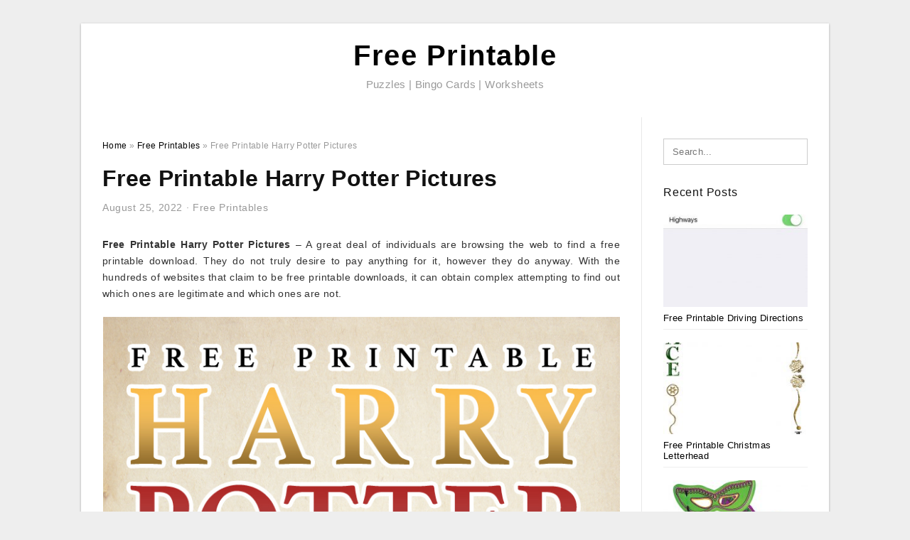

--- FILE ---
content_type: text/html; charset=UTF-8
request_url: https://lyanaprintable.com/free-printable-harry-potter-pictures/
body_size: 9121
content:
<!DOCTYPE html>
<html lang="en-US" prefix="og: https://ogp.me/ns#">
<head>
	<script async src="https://pagead2.googlesyndication.com/pagead/js/adsbygoogle.js?client=ca-pub-8727819884655053"
     crossorigin="anonymous"></script>
<meta charset="UTF-8">
<meta name="viewport" content="width=device-width, initial-scale=1, maximum-scale=1, user-scalable=0">
<link rel="profile" href="https://gmpg.org/xfn/11">
<link rel="pingback" href="https://lyanaprintable.com/xmlrpc.php">

<!-- Icon -->
<link href='' rel='icon' type='image/x-icon'/>

	<style>img:is([sizes="auto" i], [sizes^="auto," i]) { contain-intrinsic-size: 3000px 1500px }</style>
	
<!-- Search Engine Optimization by Rank Math - https://rankmath.com/ -->
<title>Free Printable Harry Potter Pictures - Free Printable</title>
<meta name="description" content="Free Printable Harry Potter Pictures - A great deal of individuals are browsing the web to find a free printable download. They do not truly desire to pay"/>
<meta name="robots" content="follow, index, max-snippet:-1, max-video-preview:-1, max-image-preview:large"/>
<link rel="canonical" href="https://lyanaprintable.com/free-printable-harry-potter-pictures/" />
<meta property="og:locale" content="en_US" />
<meta property="og:type" content="article" />
<meta property="og:title" content="Free Printable Harry Potter Pictures - Free Printable" />
<meta property="og:description" content="Free Printable Harry Potter Pictures - A great deal of individuals are browsing the web to find a free printable download. They do not truly desire to pay" />
<meta property="og:url" content="https://lyanaprintable.com/free-printable-harry-potter-pictures/" />
<meta property="og:site_name" content="Free Printable" />
<meta property="article:tag" content="free printable harry potter photo booth" />
<meta property="article:tag" content="free printable harry potter photo booth props" />
<meta property="article:tag" content="free printable harry potter photo props" />
<meta property="article:tag" content="free printable harry potter pictures" />
<meta property="article:tag" content="free printable pictures of harry potter characters" />
<meta property="article:section" content="Free Printables" />
<meta property="og:image" content="https://lyanaprintable.com/wp-content/uploads/2019/03/harry-potter-butterbeer-cocktail-the-cottage-market-free-printable-harry-potter-pictures.jpg" />
<meta property="og:image:secure_url" content="https://lyanaprintable.com/wp-content/uploads/2019/03/harry-potter-butterbeer-cocktail-the-cottage-market-free-printable-harry-potter-pictures.jpg" />
<meta property="og:image:width" content="750" />
<meta property="og:image:height" content="2000" />
<meta property="og:image:alt" content="Harry Potter Butterbeer Cocktail - The Cottage Market - Free Printable Harry Potter Pictures" />
<meta property="og:image:type" content="image/jpeg" />
<meta property="article:published_time" content="2022-08-25T02:19:48+07:00" />
<meta name="twitter:card" content="summary_large_image" />
<meta name="twitter:title" content="Free Printable Harry Potter Pictures - Free Printable" />
<meta name="twitter:description" content="Free Printable Harry Potter Pictures - A great deal of individuals are browsing the web to find a free printable download. They do not truly desire to pay" />
<meta name="twitter:image" content="https://lyanaprintable.com/wp-content/uploads/2019/03/harry-potter-butterbeer-cocktail-the-cottage-market-free-printable-harry-potter-pictures.jpg" />
<meta name="twitter:label1" content="Written by" />
<meta name="twitter:data1" content="Lyana RZ" />
<meta name="twitter:label2" content="Time to read" />
<meta name="twitter:data2" content="Less than a minute" />
<script type="application/ld+json" class="rank-math-schema">{"@context":"https://schema.org","@graph":[{"@type":["Person","Organization"],"@id":"https://lyanaprintable.com/#person","name":"Free Printable"},{"@type":"WebSite","@id":"https://lyanaprintable.com/#website","url":"https://lyanaprintable.com","name":"Free Printable","publisher":{"@id":"https://lyanaprintable.com/#person"},"inLanguage":"en-US"},{"@type":"ImageObject","@id":"https://lyanaprintable.com/wp-content/uploads/2019/03/harry-potter-butterbeer-cocktail-the-cottage-market-free-printable-harry-potter-pictures.jpg","url":"https://lyanaprintable.com/wp-content/uploads/2019/03/harry-potter-butterbeer-cocktail-the-cottage-market-free-printable-harry-potter-pictures.jpg","width":"750","height":"2000","caption":"Harry Potter Butterbeer Cocktail - The Cottage Market - Free Printable Harry Potter Pictures","inLanguage":"en-US"},{"@type":"WebPage","@id":"https://lyanaprintable.com/free-printable-harry-potter-pictures/#webpage","url":"https://lyanaprintable.com/free-printable-harry-potter-pictures/","name":"Free Printable Harry Potter Pictures - Free Printable","datePublished":"2022-08-25T02:19:48+07:00","dateModified":"2022-08-25T02:19:48+07:00","isPartOf":{"@id":"https://lyanaprintable.com/#website"},"primaryImageOfPage":{"@id":"https://lyanaprintable.com/wp-content/uploads/2019/03/harry-potter-butterbeer-cocktail-the-cottage-market-free-printable-harry-potter-pictures.jpg"},"inLanguage":"en-US"},{"@type":"Person","@id":"https://lyanaprintable.com/author/bismillah/","name":"Lyana RZ","url":"https://lyanaprintable.com/author/bismillah/","image":{"@type":"ImageObject","@id":"https://secure.gravatar.com/avatar/866dd84e920766c4334da88577e43d8854bb7a9d32fe320ca412475f18184cb6?s=96&amp;d=mm&amp;r=g","url":"https://secure.gravatar.com/avatar/866dd84e920766c4334da88577e43d8854bb7a9d32fe320ca412475f18184cb6?s=96&amp;d=mm&amp;r=g","caption":"Lyana RZ","inLanguage":"en-US"}},{"@type":"BlogPosting","headline":"Free Printable Harry Potter Pictures - Free Printable","datePublished":"2022-08-25T02:19:48+07:00","dateModified":"2022-08-25T02:19:48+07:00","articleSection":"Free Printables","author":{"@id":"https://lyanaprintable.com/author/bismillah/","name":"Lyana RZ"},"publisher":{"@id":"https://lyanaprintable.com/#person"},"description":"Free Printable Harry Potter Pictures - A great deal of individuals are browsing the web to find a free printable download. They do not truly desire to pay","name":"Free Printable Harry Potter Pictures - Free Printable","@id":"https://lyanaprintable.com/free-printable-harry-potter-pictures/#richSnippet","isPartOf":{"@id":"https://lyanaprintable.com/free-printable-harry-potter-pictures/#webpage"},"image":{"@id":"https://lyanaprintable.com/wp-content/uploads/2019/03/harry-potter-butterbeer-cocktail-the-cottage-market-free-printable-harry-potter-pictures.jpg"},"inLanguage":"en-US","mainEntityOfPage":{"@id":"https://lyanaprintable.com/free-printable-harry-potter-pictures/#webpage"}}]}</script>
<!-- /Rank Math WordPress SEO plugin -->

<link rel="alternate" type="application/rss+xml" title="Free Printable &raquo; Feed" href="https://lyanaprintable.com/feed/" />
<link rel="alternate" type="application/rss+xml" title="Free Printable &raquo; Comments Feed" href="https://lyanaprintable.com/comments/feed/" />
<style id='wp-emoji-styles-inline-css' type='text/css'>

	img.wp-smiley, img.emoji {
		display: inline !important;
		border: none !important;
		box-shadow: none !important;
		height: 1em !important;
		width: 1em !important;
		margin: 0 0.07em !important;
		vertical-align: -0.1em !important;
		background: none !important;
		padding: 0 !important;
	}
</style>
<link rel='stylesheet' id='themejazz-style-css' href='https://lyanaprintable.com/wp-content/themes/ultimage-terbaru-ada/style.css?ver=1' type='text/css' media='all' />
<link rel="https://api.w.org/" href="https://lyanaprintable.com/wp-json/" /><link rel="alternate" title="JSON" type="application/json" href="https://lyanaprintable.com/wp-json/wp/v2/posts/36124" /><link rel="EditURI" type="application/rsd+xml" title="RSD" href="https://lyanaprintable.com/xmlrpc.php?rsd" />
<meta name="generator" content="WordPress 6.8.3" />
<link rel='shortlink' href='https://lyanaprintable.com/?p=36124' />
<link rel="alternate" title="oEmbed (JSON)" type="application/json+oembed" href="https://lyanaprintable.com/wp-json/oembed/1.0/embed?url=https%3A%2F%2Flyanaprintable.com%2Ffree-printable-harry-potter-pictures%2F" />
<link rel="alternate" title="oEmbed (XML)" type="text/xml+oembed" href="https://lyanaprintable.com/wp-json/oembed/1.0/embed?url=https%3A%2F%2Flyanaprintable.com%2Ffree-printable-harry-potter-pictures%2F&#038;format=xml" />

<style media="screen">
    
            /*Site Padding*/
        #page{
        	margin-top: 10px;
            margin-bottom: 0px;
        }
    </style>

<style type="text/css" title="dynamic-css" class="options-output">#content #primary.col-md-9,#attachment.col-md-9{border-right:1px solid #E8E8E8;}.site-footer .widget-footer .widget ul li{border-bottom:1px solid #cccccc;}.site-content{background-color:#fff;}#secondary .widget ul li{border-bottom:1px solid #eeeeee;}</style>	
	<link rel="stylesheet" href="https://cdnjs.cloudflare.com/ajax/libs/font-awesome/4.7.0/css/font-awesome.min.css">
	
</head>

<body data-rsssl=1 class="wp-singular post-template-default single single-post postid-36124 single-format-standard wp-theme-ultimage-terbaru-ada">

	<div class="top-navigation">
		<div class="container default-width"  >
					</div>
	</div>

	
<div id="page" class="hfeed site container default-width"  >
	<a class="skip-link screen-reader-text" href="#content">Skip to content</a>

	<header id="masthead" class="site-header">
		<div class="row">
		<!-- Site Branding Code -->
				<div class="site-branding logo-center">

							<div class="main-site-title">
											<h2 class="site-title"><a href="https://lyanaprintable.com/" rel="home">Free Printable</a></h2>
																<p class="site-description">Puzzles | Bingo Cards | Worksheets</p>
									</div>
			
			<!-- Header Ad, Display Search Form If Empty -->
			
			<!-- Header Search Form -->
			
			<div class="clearfix"></div>
		</div><!-- .site-branding -->
				</div>

			</header><!-- #masthead -->

	<div id="content" class="site-content clearfix">

	<div id="primary" class="content-area col-md-9 col-sm-8">
		<main id="main" class="site-main">

		
			<div class="breadcrumbs"><span itemscope itemtype="http://data-vocabulary.org/Breadcrumb"><a href="https://lyanaprintable.com/" itemprop="url"><span itemprop="title">Home</span></a></span> <span class="sep"> &raquo; </span> <span itemscope itemtype="http://data-vocabulary.org/Breadcrumb"><a href="https://lyanaprintable.com/category/free-printables/" itemprop="url"><span itemprop="title">Free Printables</span></a></span> <span class="sep"> &raquo; </span> <span class="current">Free Printable Harry Potter Pictures</span></div><!-- .breadcrumbs -->
			
<article id="post-36124" class="post-36124 post type-post status-publish format-standard has-post-thumbnail hentry category-free-printables tag-free-printable-harry-potter-photo-booth tag-free-printable-harry-potter-photo-booth-props tag-free-printable-harry-potter-photo-props tag-free-printable-harry-potter-pictures tag-free-printable-pictures-of-harry-potter-characters">
	<header class="entry-header">
		<h1 class="entry-title">Free Printable Harry Potter Pictures</h1>		<div class="entry-meta ">
			<span class="posted-on"><time class="entry-date published updated" datetime="2022-08-25T02:19:48+07:00">August 25, 2022</time></span><span class="meta-sep">&middot;</span><span class="categories-list"> <a href="https://lyanaprintable.com/category/free-printables/" rel="category tag">Free Printables</a></span><span class="byline"> by <span class="author vcard"><a class="url fn n" href="https://lyanaprintable.com/author/bismillah/">Lyana RZ</a></span></span>		</div><!-- .entry-meta -->

	</header><!-- .entry-header -->

	<div class="entry-content clearfix">

		
		
		
		<p style="text-align: justify;"><strong>Free Printable Harry Potter Pictures</strong> &#8211; A  great deal of  individuals are  browsing the web to find a free printable download. They  do not  truly  desire to pay anything for it,  however they do anyway. With the hundreds of  websites that claim to be free printable downloads, it can  obtain  complex  attempting to  find out which ones are legitimate and which ones are not.</p>
<p style="text-align: center;"><img decoding="async" src="https://lyanaprintable.com/wp-content/uploads/2019/03/harry-potter-butterbeer-cocktail-the-cottage-market-free-printable-harry-potter-pictures.jpg" alt="Harry Potter Butterbeer Cocktail - The Cottage Market - Free Printable Harry Potter Pictures" /p title="harry potter butterbeer cocktail the cottage market free printable harry potter pictures">
<p>Harry Potter Butterbeer Cocktail &#8211; The Cottage Market &#8211; Free Printable Harry Potter Pictures</p>
<p style="text-align: justify;"> What should you look for when you&#8217;re looking for a free printable download?  The  very first  point that you  wish to  ensure of is that the site itself is  credible.  Do not  hesitate to go with the ones that  use you  lots of different  alternatives to  pick from.</p>
<p style="text-align: center;"><img decoding="async" src="https://lyanaprintable.com/wp-content/uploads/2019/03/free-printables-harry-potter-bestprintable231118-free-printable-harry-potter-pictures.png" alt="Free Printables Harry Potter | Bestprintable231118 - Free Printable Harry Potter Pictures" /p title="free printables harry potter bestprintable231118 free printable harry potter pictures">
<p>Free Printables Harry Potter | Bestprintable231118 &#8211; Free Printable Harry Potter Pictures</p>
<p style="text-align: justify;"> If you want to  publish a flyer or  various other material on a  site, make sure that they are  permitted to have this  ability.   If they don&#8217;t,  after that  do not  lose your time.   If they  use  points like  limitless printing for free, make  certain that it&#8217;s something that is   quickly  possible and not  difficult  to beat on. </p>
<p style="text-align: center;"><img decoding="async" src="https://lyanaprintable.com/wp-content/uploads/2019/03/free-printable-harry-potter-valentines-beinggenevieve-free-printable-harry-potter-pictures.jpg" alt="Free Printable Harry Potter Valentines | Beinggenevieve - Free Printable Harry Potter Pictures" /p title="free printable harry potter valentines beinggenevieve free printable harry potter pictures">
<p>Free Printable Harry Potter Valentines | Beinggenevieve &#8211; Free Printable Harry Potter Pictures</p>
<p style="text-align: justify;"> Is there an email address  readily available,  as well as is that  e-mail free? This is one of the most  crucial things that you  need to  inspect for. </p>
<p style="text-align: center;"><img decoding="async" src="https://lyanaprintable.com/wp-content/uploads/2019/03/harry-potter-free-printables-invitation-decorations-games-and-free-printable-harry-potter-pictures.jpg" alt="Harry Potter Free Printables - Invitation, Decorations, Games And - Free Printable Harry Potter Pictures" /p title="harry potter free printables invitation decorations games and free printable harry potter pictures">
<p>Harry Potter Free Printables &#8211; Invitation, Decorations, Games And &#8211; Free Printable Harry Potter Pictures</p>
<p style="text-align: justify;">If you can find a  means to  find that person&#8217;s  e-mail address, then that  indicates you  will certainly have free  control any  website that he or she has to offer.  If the site is offering something related to his or her niche, this is especially  handy.  In that case,  ensure to contact them to see if you can  establish an appointment  to make sure that you can  talk with them.</p>
<p style="text-align: center;"><img decoding="async" src="https://lyanaprintable.com/wp-content/uploads/2019/03/free-printable-harry-potter-party-pack-for-all-occasions-the-free-printable-harry-potter-pictures.jpg" alt="Free Printable Harry Potter Party Pack For All Occasions - The - Free Printable Harry Potter Pictures" /p title="free printable harry potter party pack for all occasions the free printable harry potter pictures">
<p>Free Printable Harry Potter Party Pack For All Occasions &#8211; The &#8211; Free Printable Harry Potter Pictures</p>
<p style="text-align: justify;"> Make  certain that they don&#8217;t have a  subscription fee.  The last  point you want to do is  invest  cash on something that you don&#8217;t even have the  cash to  make use of. This may be a small fee, but that  tiny fee could  truly  accumulate, especially if you really aren&#8217;t  thinking about the service that they are  supplying.</p>
<p style="text-align: center;"><img decoding="async" src="https://lyanaprintable.com/wp-content/uploads/2019/03/free-printable-harry-potter-bookmarks-geek-stuff-pinterest-free-printable-harry-potter-pictures.jpg" alt="Free Printable Harry Potter Bookmarks | Geek Stuff | Pinterest - Free Printable Harry Potter Pictures" /p title="free printable harry potter bookmarks geek stuff pinterest free printable harry potter pictures">
<p>Free Printable Harry Potter Bookmarks | Geek Stuff | Pinterest &#8211; Free Printable Harry Potter Pictures</p>
<p style="text-align: justify;">  Lastly,  ensure that the  website itself  provides a free printable download.  There is no  reason you shouldn&#8217;t  benefit from these offers,  specifically if they come with something that you  require. It  never ever  injures to  attempt something  brand-new, especially if you&#8217;re  mosting likely to do it for free.</p>
<p style="text-align: center;"><img decoding="async" src="https://lyanaprintable.com/wp-content/uploads/2019/03/free-harry-potter-quotes-printables-free-printable-harry-potter-pictures.png" alt="Free Harry Potter Quotes Printables - Free Printable Harry Potter Pictures" /p title="free harry potter quotes printables free printable harry potter pictures">
<p>Free Harry Potter Quotes Printables &#8211; Free Printable Harry Potter Pictures</p>
<p style="text-align: justify;"> Do not forget to  have a look at the offers too. Some  websites allow you to print a free printable, others  do not.  If you know that you  require something, make sure to try  every one until you  locate one that you  such as. </p>
<p style="text-align: center;"><img decoding="async" src="https://lyanaprintable.com/wp-content/uploads/2019/03/tattered-and-inked-harry-potter-party-free-printables-and-source-list-free-printable-harry-potter-pictures.jpg" alt="Tattered And Inked: Harry Potter Party Free Printables And Source List!! - Free Printable Harry Potter Pictures" /p title="tattered and inked harry potter party free printables and source list free printable harry potter pictures">
<p>Tattered And Inked: Harry Potter Party Free Printables And Source List!! &#8211; Free Printable Harry Potter Pictures</p>

		
		
			</div><!-- .entry-content -->

	
	<div class="home-recent-gallery clearfix">
					<h3 class="media-recent-gallery-title">Gallery of Free Printable Harry Potter Pictures</h3>
		
	
				<span class="home-image-thumbnail">
					<a href="https://lyanaprintable.com/free-printable-harry-potter-pictures/harry-potter-free-printables-invitation-decorations-games-and-free-printable-harry-potter-pictures/" title="Harry Potter Free Printables   Invitation, Decorations, Games And   Free Printable Harry Potter Pictures">
						<img width="150" height="150" src=" https://lyanaprintable.com/wp-content/uploads/2019/03/harry-potter-free-printables-invitation-decorations-games-and-free-printable-harry-potter-pictures-150x150.jpg" alt="Harry Potter Free Printables   Invitation, Decorations, Games And   Free Printable Harry Potter Pictures" title="Harry Potter Free Printables   Invitation, Decorations, Games And   Free Printable Harry Potter Pictures" />
					</a>
				</span><!--end list gallery-->

			
				<span class="home-image-thumbnail">
					<a href="https://lyanaprintable.com/free-printable-harry-potter-pictures/free-printable-harry-potter-valentines-beinggenevieve-free-printable-harry-potter-pictures/" title="Free Printable Harry Potter Valentines | Beinggenevieve   Free Printable Harry Potter Pictures">
						<img width="150" height="150" src=" https://lyanaprintable.com/wp-content/uploads/2019/03/free-printable-harry-potter-valentines-beinggenevieve-free-printable-harry-potter-pictures-150x150.jpg" alt="Free Printable Harry Potter Valentines | Beinggenevieve   Free Printable Harry Potter Pictures" title="Free Printable Harry Potter Valentines | Beinggenevieve   Free Printable Harry Potter Pictures" />
					</a>
				</span><!--end list gallery-->

			
				<span class="home-image-thumbnail">
					<a href="https://lyanaprintable.com/free-printable-harry-potter-pictures/free-printable-harry-potter-party-pack-for-all-occasions-the-free-printable-harry-potter-pictures/" title="Free Printable Harry Potter Party Pack For All Occasions   The   Free Printable Harry Potter Pictures">
						<img width="150" height="150" src=" https://lyanaprintable.com/wp-content/uploads/2019/03/free-printable-harry-potter-party-pack-for-all-occasions-the-free-printable-harry-potter-pictures-150x150.jpg" alt="Free Printable Harry Potter Party Pack For All Occasions   The   Free Printable Harry Potter Pictures" title="Free Printable Harry Potter Party Pack For All Occasions   The   Free Printable Harry Potter Pictures" />
					</a>
				</span><!--end list gallery-->

			
				<span class="home-image-thumbnail">
					<a href="https://lyanaprintable.com/free-printable-harry-potter-pictures/tattered-and-inked-harry-potter-party-free-printables-and-source-list-free-printable-harry-potter-pictures/" title="Tattered And Inked: Harry Potter Party Free Printables And Source List!!   Free Printable Harry Potter Pictures">
						<img width="150" height="150" src=" https://lyanaprintable.com/wp-content/uploads/2019/03/tattered-and-inked-harry-potter-party-free-printables-and-source-list-free-printable-harry-potter-pictures-150x150.jpg" alt="Tattered And Inked: Harry Potter Party Free Printables And Source List!!   Free Printable Harry Potter Pictures" title="Tattered And Inked: Harry Potter Party Free Printables And Source List!!   Free Printable Harry Potter Pictures" />
					</a>
				</span><!--end list gallery-->

			
				<span class="home-image-thumbnail">
					<a href="https://lyanaprintable.com/free-printable-harry-potter-pictures/free-printable-harry-potter-bookmarks-geek-stuff-pinterest-free-printable-harry-potter-pictures/" title="Free Printable Harry Potter Bookmarks | Geek Stuff | Pinterest   Free Printable Harry Potter Pictures">
						<img width="150" height="150" src=" https://lyanaprintable.com/wp-content/uploads/2019/03/free-printable-harry-potter-bookmarks-geek-stuff-pinterest-free-printable-harry-potter-pictures-150x150.jpg" alt="Free Printable Harry Potter Bookmarks | Geek Stuff | Pinterest   Free Printable Harry Potter Pictures" title="Free Printable Harry Potter Bookmarks | Geek Stuff | Pinterest   Free Printable Harry Potter Pictures" />
					</a>
				</span><!--end list gallery-->

			
				<span class="home-image-thumbnail">
					<a href="https://lyanaprintable.com/free-printable-harry-potter-pictures/free-printables-harry-potter-bestprintable231118-free-printable-harry-potter-pictures/" title="Free Printables Harry Potter | Bestprintable231118   Free Printable Harry Potter Pictures">
						<img width="150" height="150" src=" https://lyanaprintable.com/wp-content/uploads/2019/03/free-printables-harry-potter-bestprintable231118-free-printable-harry-potter-pictures-150x150.png" alt="Free Printables Harry Potter | Bestprintable231118   Free Printable Harry Potter Pictures" title="Free Printables Harry Potter | Bestprintable231118   Free Printable Harry Potter Pictures" />
					</a>
				</span><!--end list gallery-->

			
				<span class="home-image-thumbnail">
					<a href="https://lyanaprintable.com/free-printable-harry-potter-pictures/harry-potter-butterbeer-cocktail-the-cottage-market-free-printable-harry-potter-pictures/" title="Harry Potter Butterbeer Cocktail   The Cottage Market   Free Printable Harry Potter Pictures">
						<img width="150" height="150" src=" https://lyanaprintable.com/wp-content/uploads/2019/03/harry-potter-butterbeer-cocktail-the-cottage-market-free-printable-harry-potter-pictures-150x150.jpg" alt="Harry Potter Butterbeer Cocktail   The Cottage Market   Free Printable Harry Potter Pictures" title="Harry Potter Butterbeer Cocktail   The Cottage Market   Free Printable Harry Potter Pictures" />
					</a>
				</span><!--end list gallery-->

			
				<span class="home-image-thumbnail">
					<a href="https://lyanaprintable.com/free-printable-harry-potter-pictures/free-harry-potter-quotes-printables-free-printable-harry-potter-pictures/" title="Free Harry Potter Quotes Printables   Free Printable Harry Potter Pictures">
						<img width="150" height="150" src=" https://lyanaprintable.com/wp-content/uploads/2019/03/free-harry-potter-quotes-printables-free-printable-harry-potter-pictures-150x150.png" alt="Free Harry Potter Quotes Printables   Free Printable Harry Potter Pictures" title="Free Harry Potter Quotes Printables   Free Printable Harry Potter Pictures" />
					</a>
				</span><!--end list gallery-->

				</div><!--end flexslider-->

	
	
	<footer class="entry-footer">
		<span class="tags-links">Tags: <a href="https://lyanaprintable.com/tag/free-printable-harry-potter-photo-booth/" rel="tag">free printable harry potter photo booth</a>, <a href="https://lyanaprintable.com/tag/free-printable-harry-potter-photo-booth-props/" rel="tag">free printable harry potter photo booth props</a>, <a href="https://lyanaprintable.com/tag/free-printable-harry-potter-photo-props/" rel="tag">free printable harry potter photo props</a>, <a href="https://lyanaprintable.com/tag/free-printable-harry-potter-pictures/" rel="tag">free printable harry potter pictures</a>, <a href="https://lyanaprintable.com/tag/free-printable-pictures-of-harry-potter-characters/" rel="tag">free printable pictures of harry potter characters</a></span>
		
  <div class="button_social_share">
      <p class="share-this">Share this: </p>
      <ul>
              <li class="social-button facebook">
          <a href="https://www.facebook.com/sharer/sharer.php?u=https%3A%2F%2Flyanaprintable.com%2Ffree-printable-harry-potter-pictures%2F&amp;title=Free+Printable+Harry+Potter+Pictures" target="_blank">
            <span class="el el-facebook">Facebook</span>
          </a>
        </li>
                    <li class="social-button twitter">
          <a href="https://twitter.com/intent/tweet?text=Free+Printable+Harry+Potter+Pictures&amp;url=https%3A%2F%2Flyanaprintable.com%2Ffree-printable-harry-potter-pictures%2F" target="_blank">
            <span class="el el-twitter">Twitter</span>
          </a>
        </li>
                    <li class="social-button google">
          <a href="https://plus.google.com/share?url=https%3A%2F%2Flyanaprintable.com%2Ffree-printable-harry-potter-pictures%2F" target="_blank">
            <span class="el el-google-plus">Google+</span>
          </a>
        </li>
                          <li class="social-button pinterest">
          <a href="javascript:void((function()%7Bvar%20e=document.createElement('script');e.setAttribute('type','text/javascript');e.setAttribute('charset','UTF-8');e.setAttribute('src','http://assets.pinterest.com/js/pinmarklet.js?r='+Math.random()*99999999);document.body.appendChild(e)%7D)());" target="_blank">
            <span class="el el-pinterest-p">Pinterest</span>
          </a>
        </li>
                            </ul>
  </div>

  
	</footer><!-- .entry-footer -->
</article><!-- #post-## -->

			<!-- Related Post -->
			      <div class="related-post">
        <h3 class="related-post-title">Related Post to Free Printable Harry Potter Pictures</h3>
        <div class="row-grid">
        <ul>
          
                        <li class="related-content-grid">
              <div class="col-md-4 col-sm-6 col-xs-6">
                <a class="related-image" href="https://lyanaprintable.com/free-printable-driving-directions/" rel="bookmark" title="Free Printable Driving Directions">
                  <div class="featured-image">
                    <img src="https://lyanaprintable.com/wp-content/uploads/2019/03/apple-maps-101-how-to-avoid-highways-during-driving-directions-free-printable-driving-directions-235x150.jpg" alt="Apple Maps 101: How To Avoid Highways During Driving Directions &#8211; Free Printable Driving Directions" class="" />                  </div>
                </a>


                <h4 class="related-content-title">
                  <a href="https://lyanaprintable.com/free-printable-driving-directions/" rel="bookmark" title="Free Printable Driving Directions">
                  Free Printable Driving Directions                  </a>
                </h4>
              </div>
            </li>
                      
                        <li class="related-content-grid">
              <div class="col-md-4 col-sm-6 col-xs-6">
                <a class="related-image" href="https://lyanaprintable.com/free-printable-christmas-letterhead/" rel="bookmark" title="Free Printable Christmas Letterhead">
                  <div class="featured-image">
                    <img src="https://lyanaprintable.com/wp-content/uploads/2019/03/christmas-1-free-stationery-template-downloads-free-printable-christmas-letterhead-235x150.jpg" alt="Christmas 1 Free-Stationery Template Downloads &#8211; Free Printable Christmas Letterhead" class="" />                  </div>
                </a>


                <h4 class="related-content-title">
                  <a href="https://lyanaprintable.com/free-printable-christmas-letterhead/" rel="bookmark" title="Free Printable Christmas Letterhead">
                  Free Printable Christmas Letterhead                  </a>
                </h4>
              </div>
            </li>
                      
                        <li class="related-content-grid">
              <div class="col-md-4 col-sm-6 col-xs-6">
                <a class="related-image" href="https://lyanaprintable.com/free-printable-mardi-gras-masks/" rel="bookmark" title="Free Printable Mardi Gras Masks">
                  <div class="featured-image">
                    <img src="https://lyanaprintable.com/wp-content/uploads/2019/03/free-pictures-mardi-gras-masks-download-free-clip-art-free-clip-free-printable-mardi-gras-masks-1-235x150.jpg" alt="Free Pictures Mardi Gras Masks, Download Free Clip Art, Free Clip &#8211; Free Printable Mardi Gras Masks" class="" />                  </div>
                </a>


                <h4 class="related-content-title">
                  <a href="https://lyanaprintable.com/free-printable-mardi-gras-masks/" rel="bookmark" title="Free Printable Mardi Gras Masks">
                  Free Printable Mardi Gras Masks                  </a>
                </h4>
              </div>
            </li>
                              </ul>
        </div>
        <div class="clearfix"></div>
      </div>
    			<!-- End Related Post -->

			<!-- Navigation Post -->
			
	<nav class="navigation post-navigation" aria-label="Posts">
		<h2 class="screen-reader-text">Post navigation</h2>
		<div class="nav-links"><div class="nav-previous"><a href="https://lyanaprintable.com/free-printable-main-idea-graphic-organizer/" rel="prev">Free Printable Main Idea Graphic Organizer</a></div><div class="nav-next"><a href="https://lyanaprintable.com/free-printable-christian-christmas-greeting-cards/" rel="next">Free Printable Christian Christmas Greeting Cards</a></div></div>
	</nav>			<!-- End Post Navigation -->

			
		
		</main><!-- #main -->
	</div><!-- #primary -->


	<div id="secondary" class="widget-area col-md-3 col-sm-4" role="complementary">
        <aside id="search-2" class="widget widget_search">
<form role="search" method="get" class="search-form" action="https://lyanaprintable.com/">
	<input type="search" class="search-field" placeholder="Search..." value="" name="s" title="Search for:" />
	<input type="submit" class="search-submit" value="Search" />
</form>
</aside><aside id="custom_html-2" class="widget_text widget widget_custom_html"><div class="textwidget custom-html-widget"><center><script type="text/javascript">
	atOptions = {
		'key' : '1d0aad13f7d50c8bb873ab0506aa90b5',
		'format' : 'iframe',
		'height' : 600,
		'width' : 160,
		'params' : {}
	};
</script>
<script type="text/javascript" src="//www.topcreativeformat.com/1d0aad13f7d50c8bb873ab0506aa90b5/invoke.js"></script></center></div></aside>          <aside id="recent_posts-3" class="widget widget_recent_posts">          <h3 class="widget-title">Recent Posts</h3>          <ul>
                        <li class="col-md-12 col-sm-12">
                <div class="post-index">
                      <a href="https://lyanaprintable.com/free-printable-driving-directions/">
					          <img src="https://lyanaprintable.com/wp-content/uploads/2019/03/apple-maps-101-how-to-avoid-highways-during-driving-directions-free-printable-driving-directions-235x150.jpg" alt="Apple Maps 101: How To Avoid Highways During Driving Directions &#8211; Free Printable Driving Directions" class="" /></a>
                </div>
                <div class="recent-info">
                  <span class="title-recent-post">
                    <a title="Free Printable Driving Directions" href="https://lyanaprintable.com/free-printable-driving-directions/">
        						         						  Free Printable Driving Directions                    </a>
                </span>
      			</div>
              </li>
                          <li class="col-md-12 col-sm-12">
                <div class="post-index">
                      <a href="https://lyanaprintable.com/free-printable-christmas-letterhead/">
					          <img src="https://lyanaprintable.com/wp-content/uploads/2019/03/christmas-1-free-stationery-template-downloads-free-printable-christmas-letterhead-235x150.jpg" alt="Christmas 1 Free-Stationery Template Downloads &#8211; Free Printable Christmas Letterhead" class="" /></a>
                </div>
                <div class="recent-info">
                  <span class="title-recent-post">
                    <a title="Free Printable Christmas Letterhead" href="https://lyanaprintable.com/free-printable-christmas-letterhead/">
        						         						  Free Printable Christmas Letterhead                    </a>
                </span>
      			</div>
              </li>
                          <li class="col-md-12 col-sm-12">
                <div class="post-index">
                      <a href="https://lyanaprintable.com/free-printable-mardi-gras-masks/">
					          <img src="https://lyanaprintable.com/wp-content/uploads/2019/03/free-pictures-mardi-gras-masks-download-free-clip-art-free-clip-free-printable-mardi-gras-masks-1-235x150.jpg" alt="Free Pictures Mardi Gras Masks, Download Free Clip Art, Free Clip &#8211; Free Printable Mardi Gras Masks" class="" /></a>
                </div>
                <div class="recent-info">
                  <span class="title-recent-post">
                    <a title="Free Printable Mardi Gras Masks" href="https://lyanaprintable.com/free-printable-mardi-gras-masks/">
        						         						  Free Printable Mardi Gras Masks                    </a>
                </span>
      			</div>
              </li>
                          <li class="col-md-12 col-sm-12">
                <div class="post-index">
                      <a href="https://lyanaprintable.com/free-printable-shipping-label-template/">
					          <img src="https://lyanaprintable.com/wp-content/uploads/2019/03/label-templates-for-pages-for-a-mac-released-worldlabel-blog-free-printable-shipping-label-template-235x150.png" alt="Label Templates For Pages For A Mac Released | Worldlabel Blog &#8211; Free Printable Shipping Label Template" class="" /></a>
                </div>
                <div class="recent-info">
                  <span class="title-recent-post">
                    <a title="Free Printable Shipping Label Template" href="https://lyanaprintable.com/free-printable-shipping-label-template/">
        						         						  Free Printable Shipping Label                    </a>
                </span>
      			</div>
              </li>
                          <li class="col-md-12 col-sm-12">
                <div class="post-index">
                      <a href="https://lyanaprintable.com/free-printable-certificates/">
					          <img src="https://lyanaprintable.com/wp-content/uploads/2019/03/worlds-best-dad-3-free-printable-certificates-for-fathers-day-free-printable-certificates-235x150.png" alt="World&#039;s Best Dad! 3 Free Printable Certificates For Father&#039;s Day &#8211; Free Printable Certificates" class="" /></a>
                </div>
                <div class="recent-info">
                  <span class="title-recent-post">
                    <a title="Free Printable Certificates" href="https://lyanaprintable.com/free-printable-certificates/">
        						         						  Free Printable Certificates                    </a>
                </span>
      			</div>
              </li>
                      </ul>
          <div class="clearfix"></div>
          </aside>      <aside id="ultimage_popular_posts-4" class="widget widget_ultimage_popular_posts"><h3 class="widget-title">Popular Posts</h3>
			<ul>

				
						<li>
														<a href="https://lyanaprintable.com/free-printable-driving-directions/" title="Free Printable Driving Directions">
								<div class="post-image">
					                											<img src="https://lyanaprintable.com/wp-content/uploads/2019/03/apple-maps-101-how-to-avoid-highways-during-driving-directions-free-printable-driving-directions-235x150.jpg" alt="Apple Maps 101: How To Avoid Highways During Driving Directions &#8211; Free Printable Driving Directions" class="" />																		</div>
								<div class="inner">
									<span class="title">Free Printable Driving Directions</span>
									<!-- <p class="meta">October 17, 2023</p> -->
								</div>
								<div class="clear"></div>
							</a>
						</li>
					
						<li>
														<a href="https://lyanaprintable.com/free-printable-exit-signs-with-arrow/" title="Free Printable Exit Signs With Arrow">
								<div class="post-image">
					                											<img src="https://lyanaprintable.com/wp-content/uploads/2019/03/quick-easy-halloween-crafts-for-kids-happiness-is-homemade-halloween-crafts-for-kids-free-printable-1-235x150.jpg" alt="Quick &amp; Easy Halloween Crafts For Kids &#8211; Happiness Is Homemade &#8211; Halloween Crafts For Kids Free Printable" class="" />																		</div>
								<div class="inner">
									<span class="title">Free Printable Exit Signs With Arrow</span>
									<!-- <p class="meta">September 3, 2018</p> -->
								</div>
								<div class="clear"></div>
							</a>
						</li>
					
						<li>
														<a href="https://lyanaprintable.com/free-printable-serenity-prayer/" title="Free Printable Serenity Prayer">
								<div class="post-image">
					                											<img src="https://lyanaprintable.com/wp-content/uploads/2019/03/serenity-prayer-digital-vector-files-instant-download-for-print-and-free-printable-serenity-prayer-235x150.png" alt="Serenity Prayer Digital Vector Files, Instant Download For Print And &#8211; Free Printable Serenity Prayer" class="" />																		</div>
								<div class="inner">
									<span class="title">Free Printable Serenity Prayer</span>
									<!-- <p class="meta">September 6, 2018</p> -->
								</div>
								<div class="clear"></div>
							</a>
						</li>
					
						<li>
														<a href="https://lyanaprintable.com/free-printable-crossword-puzzles-medium-difficulty/" title="Free Printable Crossword Puzzles Medium Difficulty">
								<div class="post-image">
					                											<img src="https://lyanaprintable.com/wp-content/uploads/2019/03/crossword-puzzles-challenging-printable-crosswords-generallyspeaking-free-printable-crossword-puzzles-medium-difficulty-235x150.png" alt="Crossword Puzzles Challenging Printable Crosswords Generallyspeaking &#8211; Free Printable Crossword Puzzles Medium Difficulty" class="" />																		</div>
								<div class="inner">
									<span class="title">Free Printable Crossword Puzzles Medium Difficulty</span>
									<!-- <p class="meta">September 11, 2018</p> -->
								</div>
								<div class="clear"></div>
							</a>
						</li>
					
						<li>
														<a href="https://lyanaprintable.com/free-printable-highlights-hidden-pictures/" title="Free Printable Highlights Hidden Pictures">
								<div class="post-image">
					                											<img src="https://lyanaprintable.com/wp-content/uploads/2019/03/7-places-to-find-free-hidden-picture-puzzles-for-kids-free-printable-highlights-hidden-pictures-1-235x150.jpg" alt="7 Places To Find Free Hidden Picture Puzzles For Kids &#8211; Free Printable Highlights Hidden Pictures" class="" />																		</div>
								<div class="inner">
									<span class="title">Free Printable Highlights Hidden Pictures</span>
									<!-- <p class="meta">September 21, 2018</p> -->
								</div>
								<div class="clear"></div>
							</a>
						</li>
									</ul>
			
		</aside><aside id="archives-3" class="widget widget_archive"><h3 class="widget-title">Archives</h3>		<label class="screen-reader-text" for="archives-dropdown-3">Archives</label>
		<select id="archives-dropdown-3" name="archive-dropdown">
			
			<option value="">Select Month</option>
				<option value='https://lyanaprintable.com/2023/10/'> October 2023 </option>
	<option value='https://lyanaprintable.com/2023/09/'> September 2023 </option>
	<option value='https://lyanaprintable.com/2023/08/'> August 2023 </option>
	<option value='https://lyanaprintable.com/2023/07/'> July 2023 </option>
	<option value='https://lyanaprintable.com/2023/06/'> June 2023 </option>
	<option value='https://lyanaprintable.com/2023/05/'> May 2023 </option>
	<option value='https://lyanaprintable.com/2023/04/'> April 2023 </option>
	<option value='https://lyanaprintable.com/2023/03/'> March 2023 </option>
	<option value='https://lyanaprintable.com/2023/02/'> February 2023 </option>
	<option value='https://lyanaprintable.com/2023/01/'> January 2023 </option>
	<option value='https://lyanaprintable.com/2022/12/'> December 2022 </option>
	<option value='https://lyanaprintable.com/2022/11/'> November 2022 </option>
	<option value='https://lyanaprintable.com/2022/10/'> October 2022 </option>
	<option value='https://lyanaprintable.com/2022/09/'> September 2022 </option>
	<option value='https://lyanaprintable.com/2022/08/'> August 2022 </option>
	<option value='https://lyanaprintable.com/2022/07/'> July 2022 </option>
	<option value='https://lyanaprintable.com/2022/06/'> June 2022 </option>
	<option value='https://lyanaprintable.com/2022/05/'> May 2022 </option>
	<option value='https://lyanaprintable.com/2022/04/'> April 2022 </option>
	<option value='https://lyanaprintable.com/2022/03/'> March 2022 </option>
	<option value='https://lyanaprintable.com/2022/02/'> February 2022 </option>
	<option value='https://lyanaprintable.com/2022/01/'> January 2022 </option>
	<option value='https://lyanaprintable.com/2021/12/'> December 2021 </option>
	<option value='https://lyanaprintable.com/2021/11/'> November 2021 </option>
	<option value='https://lyanaprintable.com/2021/10/'> October 2021 </option>
	<option value='https://lyanaprintable.com/2021/09/'> September 2021 </option>
	<option value='https://lyanaprintable.com/2021/08/'> August 2021 </option>
	<option value='https://lyanaprintable.com/2021/07/'> July 2021 </option>
	<option value='https://lyanaprintable.com/2021/06/'> June 2021 </option>
	<option value='https://lyanaprintable.com/2021/05/'> May 2021 </option>
	<option value='https://lyanaprintable.com/2021/04/'> April 2021 </option>
	<option value='https://lyanaprintable.com/2021/03/'> March 2021 </option>
	<option value='https://lyanaprintable.com/2021/02/'> February 2021 </option>
	<option value='https://lyanaprintable.com/2021/01/'> January 2021 </option>
	<option value='https://lyanaprintable.com/2020/12/'> December 2020 </option>
	<option value='https://lyanaprintable.com/2020/11/'> November 2020 </option>
	<option value='https://lyanaprintable.com/2020/10/'> October 2020 </option>
	<option value='https://lyanaprintable.com/2020/09/'> September 2020 </option>
	<option value='https://lyanaprintable.com/2020/08/'> August 2020 </option>
	<option value='https://lyanaprintable.com/2020/07/'> July 2020 </option>
	<option value='https://lyanaprintable.com/2020/06/'> June 2020 </option>
	<option value='https://lyanaprintable.com/2020/05/'> May 2020 </option>
	<option value='https://lyanaprintable.com/2020/04/'> April 2020 </option>
	<option value='https://lyanaprintable.com/2020/03/'> March 2020 </option>
	<option value='https://lyanaprintable.com/2020/02/'> February 2020 </option>
	<option value='https://lyanaprintable.com/2020/01/'> January 2020 </option>
	<option value='https://lyanaprintable.com/2019/12/'> December 2019 </option>
	<option value='https://lyanaprintable.com/2019/11/'> November 2019 </option>
	<option value='https://lyanaprintable.com/2019/10/'> October 2019 </option>
	<option value='https://lyanaprintable.com/2019/09/'> September 2019 </option>
	<option value='https://lyanaprintable.com/2019/08/'> August 2019 </option>
	<option value='https://lyanaprintable.com/2019/07/'> July 2019 </option>
	<option value='https://lyanaprintable.com/2019/06/'> June 2019 </option>
	<option value='https://lyanaprintable.com/2019/05/'> May 2019 </option>
	<option value='https://lyanaprintable.com/2019/04/'> April 2019 </option>
	<option value='https://lyanaprintable.com/2019/03/'> March 2019 </option>
	<option value='https://lyanaprintable.com/2019/02/'> February 2019 </option>
	<option value='https://lyanaprintable.com/2019/01/'> January 2019 </option>
	<option value='https://lyanaprintable.com/2018/12/'> December 2018 </option>
	<option value='https://lyanaprintable.com/2018/11/'> November 2018 </option>
	<option value='https://lyanaprintable.com/2018/10/'> October 2018 </option>
	<option value='https://lyanaprintable.com/2018/09/'> September 2018 </option>
	<option value='https://lyanaprintable.com/2018/08/'> August 2018 </option>

		</select>

			<script type="text/javascript">
/* <![CDATA[ */

(function() {
	var dropdown = document.getElementById( "archives-dropdown-3" );
	function onSelectChange() {
		if ( dropdown.options[ dropdown.selectedIndex ].value !== '' ) {
			document.location.href = this.options[ this.selectedIndex ].value;
		}
	}
	dropdown.onchange = onSelectChange;
})();

/* ]]> */
</script>
</aside><aside id="pages-2" class="widget widget_pages"><h3 class="widget-title">Pages</h3>
			<ul>
				<li class="page_item page-item-6"><a href="https://lyanaprintable.com/about-us/">About Us</a></li>
<li class="page_item page-item-51890"><a href="https://lyanaprintable.com/">Best Free Printable Downloads Sites For Every Kind of Printable</a></li>
<li class="page_item page-item-7"><a href="https://lyanaprintable.com/contact/">Contact</a></li>
<li class="page_item page-item-9"><a href="https://lyanaprintable.com/cookie-policy/">Cookie Policy</a></li>
<li class="page_item page-item-10"><a href="https://lyanaprintable.com/disclaimer/">Disclaimer</a></li>
<li class="page_item page-item-11"><a href="https://lyanaprintable.com/digital-millennium-copyright-act-notice/">DMCA</a></li>
<li class="page_item page-item-36"><a href="https://lyanaprintable.com/privacy-policy/">Privacy Policy</a></li>
<li class="page_item page-item-39875"><a href="https://lyanaprintable.com/report-site-issue/">Report Site Issue</a></li>
<li class="page_item page-item-8"><a href="https://lyanaprintable.com/terms-of-use/">Terms of Use</a></li>
			</ul>

			</aside>			</div><!-- #secondary -->

<div class="clearfix"></div>

	</div><!-- #content -->

</div><!-- #page -->

	
	<footer id="colophon" class="site-footer">
		<div class="container default-width"  >
						<div class="widget-footer">
																				<div class="clearfix"></div>
			</div><!-- .widget-footer -->
			
							<div class="footer-bottom-center col-xs-12">
					<nav id="nav-footer">
					<div class="menu"><ul>
<li class="page_item page-item-6"><a href="https://lyanaprintable.com/about-us/">About Us</a></li>
<li class="page_item page-item-51890"><a href="https://lyanaprintable.com/">Best Free Printable Downloads Sites For Every Kind of Printable</a></li>
<li class="page_item page-item-7"><a href="https://lyanaprintable.com/contact/">Contact</a></li>
<li class="page_item page-item-9"><a href="https://lyanaprintable.com/cookie-policy/">Cookie Policy</a></li>
<li class="page_item page-item-10"><a href="https://lyanaprintable.com/disclaimer/">Disclaimer</a></li>
<li class="page_item page-item-11"><a href="https://lyanaprintable.com/digital-millennium-copyright-act-notice/">DMCA</a></li>
<li class="page_item page-item-36"><a href="https://lyanaprintable.com/privacy-policy/">Privacy Policy</a></li>
<li class="page_item page-item-39875"><a href="https://lyanaprintable.com/report-site-issue/">Report Site Issue</a></li>
<li class="page_item page-item-8"><a href="https://lyanaprintable.com/terms-of-use/">Terms of Use</a></li>
</ul></div>
					</nav>
					<div class="site-info">
											</div><!-- .site-info -->
				</div>
						<div class="clearfix"></div>
		</div>
	</footer><!-- #colophon -->

<div class="back-top" id="back-top">&uarr;</div>

<script type="speculationrules">
{"prefetch":[{"source":"document","where":{"and":[{"href_matches":"\/*"},{"not":{"href_matches":["\/wp-*.php","\/wp-admin\/*","\/wp-content\/uploads\/*","\/wp-content\/*","\/wp-content\/plugins\/*","\/wp-content\/themes\/ultimage-terbaru-ada\/*","\/*\\?(.+)"]}},{"not":{"selector_matches":"a[rel~=\"nofollow\"]"}},{"not":{"selector_matches":".no-prefetch, .no-prefetch a"}}]},"eagerness":"conservative"}]}
</script>
<script type="text/javascript" src="https://lyanaprintable.com/wp-includes/js/jquery/jquery.js" id="jquery-js"></script>
<script type="text/javascript" src="https://lyanaprintable.com/wp-content/themes/ultimage-terbaru-ada/assets/js/main.min.js?ver=6.8.3" id="themejazz-mainjs-js"></script>
<!-- Default Statcounter code for Lyanaprintable.com https://lyanaprintable.com/
-->
<script type="text/javascript">
var sc_project=12390561; 
var sc_invisible=1; 
var sc_security="ccc1ed67"; 
</script>
<script type="text/javascript"
src="https://www.statcounter.com/counter/counter.js" async></script>
<noscript><div class="statcounter"><a title="Web Analytics"
href="https://statcounter.com/" target="_blank"><img class="statcounter"
src="https://c.statcounter.com/12390561/0/ccc1ed67/1/" alt="Web
Analytics"></a></div></noscript>
<!-- End of Statcounter Code --><script defer src="https://static.cloudflareinsights.com/beacon.min.js/vcd15cbe7772f49c399c6a5babf22c1241717689176015" integrity="sha512-ZpsOmlRQV6y907TI0dKBHq9Md29nnaEIPlkf84rnaERnq6zvWvPUqr2ft8M1aS28oN72PdrCzSjY4U6VaAw1EQ==" data-cf-beacon='{"version":"2024.11.0","token":"ad07630f2932421cb1584e8cf7a30592","r":1,"server_timing":{"name":{"cfCacheStatus":true,"cfEdge":true,"cfExtPri":true,"cfL4":true,"cfOrigin":true,"cfSpeedBrain":true},"location_startswith":null}}' crossorigin="anonymous"></script>
</body>
</html>


--- FILE ---
content_type: text/html; charset=utf-8
request_url: https://www.google.com/recaptcha/api2/aframe
body_size: 265
content:
<!DOCTYPE HTML><html><head><meta http-equiv="content-type" content="text/html; charset=UTF-8"></head><body><script nonce="eElE2azjDfQxrtO7HvthmA">/** Anti-fraud and anti-abuse applications only. See google.com/recaptcha */ try{var clients={'sodar':'https://pagead2.googlesyndication.com/pagead/sodar?'};window.addEventListener("message",function(a){try{if(a.source===window.parent){var b=JSON.parse(a.data);var c=clients[b['id']];if(c){var d=document.createElement('img');d.src=c+b['params']+'&rc='+(localStorage.getItem("rc::a")?sessionStorage.getItem("rc::b"):"");window.document.body.appendChild(d);sessionStorage.setItem("rc::e",parseInt(sessionStorage.getItem("rc::e")||0)+1);localStorage.setItem("rc::h",'1768650623889');}}}catch(b){}});window.parent.postMessage("_grecaptcha_ready", "*");}catch(b){}</script></body></html>